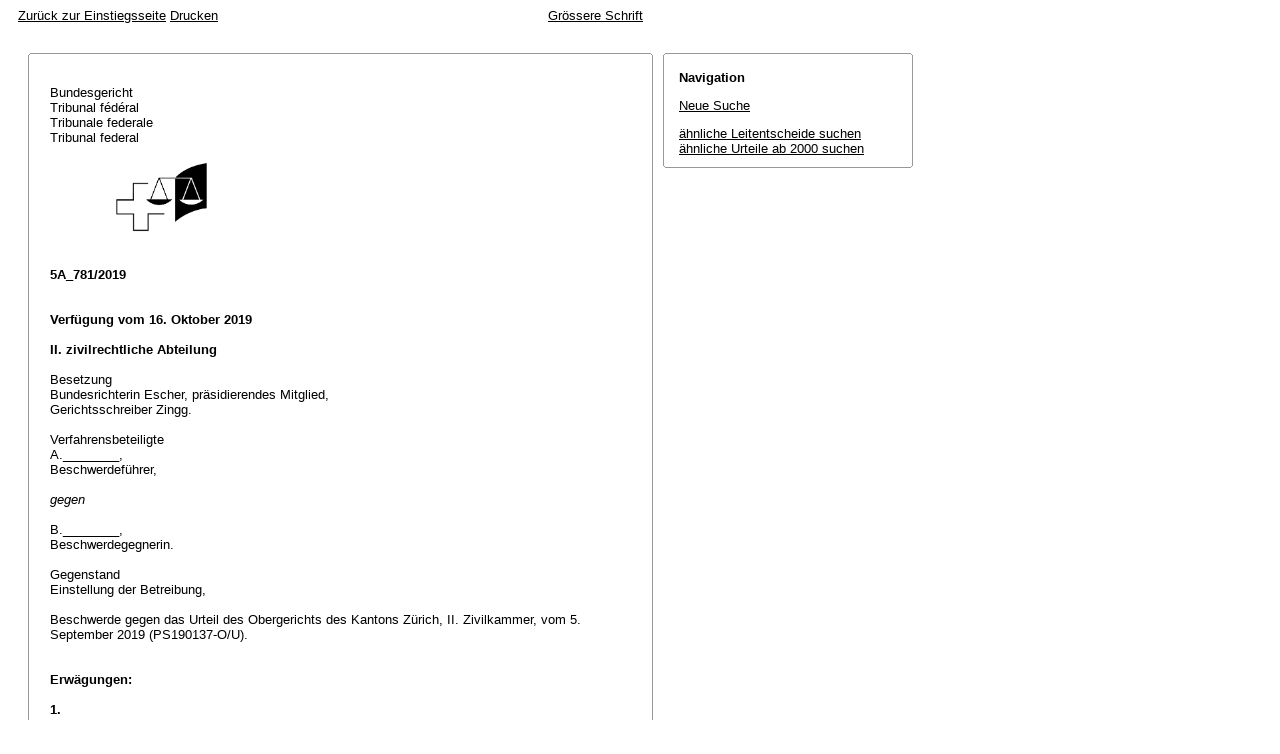

--- FILE ---
content_type: text/html; charset=iso-8859-1
request_url: http://relevancy.bger.ch/php/aza/http/index.php?highlight_docid=aza%3A%2F%2F16-10-2019-5A_781-2019&lang=de&type=show_document
body_size: 9761
content:



   
   

<!DOCTYPE html
    PUBLIC "-//W3C//DTD XHTML 1.0 Transitional//EN"
    "http://www.w3.org/TR/xhtml1/DTD/xhtml1-transitional.dtd">
<html lang="de">
   <head>
      <title>5A_781/2019 16.10.2019</title>
      <meta http-equiv="content-type" content="text/html; charset=iso-8859-1" />
      <meta http-equiv="Content-Script-Type" content="text/javascript" />
      <meta http-equiv="Content-Style-Type" content="text/css" />
      <meta name="robots" content="nofollow,noindex" />
              <link rel="stylesheet" href="/php/aza/http/css/master.css" type="text/css" title="Eurospider Default Screen Style" />
            <link rel="stylesheet" href="/php/aza/http/css/print.css" type="text/css" media="print" />
      <!--[if IE 6]><link href="/php/aza/http/css/ie_win_pos_abs.css" rel="stylesheet" type="text/css" media="screen"><![endif]-->
      <link rel="shortcut icon" href="/php/aza/http/img/favicon.png"/>
      <script type="text/javascript" src="/php/aza/http/javascript/eit.js"></script>
   </head>

   <body>

	  <div class="eit">

      <div id="ns4_info" class="warning_msg">
         Wichtiger Hinweis:
         <br/>
         Diese Website wird in &auml;lteren Versionen von Netscape ohne graphische Elemente dargestellt. Die Funktionalit&auml;t der Website ist aber trotzdem gew&auml;hrleistet. Wenn Sie diese Website regelm&auml;ssig benutzen, empfehlen wir Ihnen, auf Ihrem Computer einen aktuellen Browser zu installieren.
      </div>

      <div class="middle">
         <div align="left" style="float: left">
            <a class="noprint" href="/php/clir/http/index.php?type=start&lang=de" title="Zur&uuml;ck zur Einstiegsseite">Zur&uuml;ck zur Einstiegsseite</a>
                        <a class="noprint" href="/php/aza/http/index.php?lang=de&type=show_document&highlight_docid=aza://16-10-2019-5A_781-2019&print=yes" target="_blank">Drucken</a>
         </div>
         <div align="right">
                           <a class="noprint" href="/php/aza/http/index.php?highlight_docid=aza%3A%2F%2F16-10-2019-5A_781-2019&amp;lang=de&amp;type=show_document&amp;zoom=YES&amp;" title='Grössere Schrift'>Grössere Schrift</a>
                     </div>
      </div>  


 
<div class="main">
   <div class="left">
      &nbsp;
   </div>
   <div class="middle">

      
                  
<div id="highlight_content" class="box">
   <div class="box_top_line"></div>
   <div class="box_top_2ndline"></div>
   <div class="content">
      
<div class="para"> </div>
<div class="para">Bundesgericht </div>
<div class="para">Tribunal fédéral </div>
<div class="para">Tribunale federale </div>
<div class="para">Tribunal federal </div>
<div class="para"> </div>
<div class="para">               
  <img src="https://www.bger.ch/ext/eurospider/live/de/php/clir/http/displayimage.php?id=2019-10-16-5A_781-2019.1&amp;type=gif" width="95" height="74">
  
 </div>
<div class="para"> </div>
<div class="para"> </div>
<div class="para">
    
  <b>5A_781/2019</b>
  
 </div>
<div class="para"> </div>
<div class="para"> </div>
<div class="para">
    
  <b>Verfügung vom 16. Oktober 2019</b>
  
 </div>
<div class="para"> </div>
<div class="para">
    
  <b>II. zivilrechtliche Abteilung</b>
  
 </div>
<div class="para"> </div>
<div class="para">Besetzung </div>
<div class="para">Bundesrichterin Escher, präsidierendes Mitglied, </div>
<div class="para">Gerichtsschreiber Zingg. </div>
<div class="para"> </div>
<div class="para">Verfahrensbeteiligte </div>
<div class="para">A.________, </div>
<div class="para">Beschwerdeführer, </div>
<div class="para"> </div>
<div class="para">
    
  <i>gegen</i>
  
 </div>
<div class="para"> </div>
<div class="para">B.________, </div>
<div class="para">Beschwerdegegnerin. </div>
<div class="para"> </div>
<div class="para">Gegenstand </div>
<div class="para">Einstellung der Betreibung, </div>
<div class="para"> </div>
<div class="para">Beschwerde gegen das Urteil des Obergerichts des Kantons Zürich, II. Zivilkammer, vom 5. September 2019 (PS190137-O/U). </div>
<div class="para"> </div>
<div class="para"> </div>
<div class="para">
    
  <b>Erwägungen:</b>
  
 </div>
<div class="para"> </div>
<div class="para">
    
  <b>1.</b> 
 </div>
<div class="para">Mit Verfügung vom 26. Juli 2019 trat das Bezirksgericht Zürich auf ein Gesuch des Beschwerdeführers nicht ein, mit dem er eine Verlängerung der Einstellung der Betreibungen Nr. aaa und Nr. bbb (je Betreibungsamt Zürich 7) um sieben Monate verlangt hatte. </div>
<div class="para"> </div>
<div class="para">Dagegen erhob der Beschwerdeführer am 18. August 2019 Beschwerde. Mit Urteil vom 5. September 2019 wies das Obergericht des Kantons Zürich die Beschwerde ab. </div>
<div class="para"> </div>
<div class="para">Gegen dieses Urteil hat der Beschwerdeführer mit Eingabe vom 1. Oktober 2019 (Postaufgabe 2. Oktober 2019) Beschwerde an das Bundesgericht erhoben. Mit Verfügung vom 3. Oktober 2019 hat das Bundesgericht den Beschwerdeführer zur Bezahlung eines Kostenvorschusses von Fr. 2'000.-- aufgefordert. Das Gesuch um vorsorgliche Massnahmen (sofortige Aussetzung der Betreibung Nr. bbb) hat es abgewiesen. Mit Eingabe vom 7. Oktober 2019 (Postaufgabe 8. Oktober 2019) hat sich der Beschwerdeführer zum Streitwert geäussert, die Höhe des Kostenvorschusses kritisiert und nochmals um Aussetzung der Betreibung ersucht. Mit Verfügung vom 9. Oktober 2019 hat das Bundesgericht das sinngemässe Gesuch um Senkung des Kostenvorschusses abgewiesen (unter Hinweis auf die gesetzlichen Grundlagen der Vorschusserhebung und die Streitwertangabe in der Rechtsmittelbelehrung des angefochtenen Entscheids). Zudem hat es das erneute Gesuch um Aussetzung der Betreibung abgewiesen. Am 11. Oktober 2019 hat sich der Beschwerdeführer nochmals zum Streitwert geäussert und ausgeführt, dass er seinen Antrag vom 1. Oktober 2019 hiermit offiziell zurückziehe. </div>
<div class="para"> </div>
<div class="para">
    
  <b>2.</b> 
 </div>
<div class="para">Mit seiner Erklärung zieht der Beschwerdeführer seine Beschwerde zurück. Nichts anderes ergibt sich aus der englischen Fassung seiner Eingabe vom 11. Oktober 2019. Die Rückzugserklärung ist bedingungslos und steht insbesondere nicht unter Vorbehalt, dass sich das Bundesgericht noch einmal in der einen oder anderen Weise zum Streitwert äussert. </div>
<div class="para"> </div>
<div class="para">Folglich ist das Beschwerdeverfahren durch das präsidierende Mitglied der Abteilung (<span class="artref">Art. 32 Abs. 2 BGG</span>) als durch Rückzug der Beschwerde erledigt abzuschreiben (<span class="artref">Art. 71 BGG</span> i.V.m. <span class="artref">Art. 73 BZP</span> [SR 273]). </div>
<div class="para"> </div>
<div class="para">
    
  <b>3.</b> 
 </div>
<div class="para">Es rechtfertigt sich ausnahmsweise, aufgrund des geringen entstandenen Aufwands auf die Erhebung von Gerichtskosten zu verzichten (<span class="artref">Art. 66 Abs. 1 BGG</span>). </div>
<div class="para"> </div>
<div class="para"> </div>
<div class="para">
    
  <b> Demnach verfügt das präsidierende Mitglied:</b>
  
 </div>
<div class="para"> </div>
<div class="para">
    
  <b>1.</b> 
 </div>
<div class="para">Das Verfahren wird als durch Rückzug der Beschwerde erledigt abgeschrieben. </div>
<div class="para"> </div>
<div class="para">
    
  <b>2.</b> 
 </div>
<div class="para">Es werden keine Gerichtskosten erhoben. </div>
<div class="para"> </div>
<div class="para">
    
  <b>3.</b> 
 </div>
<div class="para">Diese Verfügung wird den Parteien und dem Obergericht des Kantons Zürich, II. Zivilkammer, schriftlich mitgeteilt. </div>
<div class="para"> </div>
<div class="para"> </div>
<div class="para">Lausanne, 16. Oktober 2019 </div>
<div class="para"> </div>
<div class="para">Im Namen der II. zivilrechtlichen Abteilung </div>
<div class="para">des Schweizerischen Bundesgerichts </div>
<div class="para"> </div>
<div class="para">Das präsidierende Mitglied:    Escher </div>
<div class="para"> </div>
<div class="para">Der Gerichtsschreiber:    Zingg </div>

   </div>
   <div class="box_bottom_2ndline"></div>
   <div class="box_bottom_line"></div>
</div>
       
   </div>
   <div class="right">
   
                
                           


<div id="highlight_boxes">





<div id="highlight_navigation" class="box">
   <div class="box_top_line"></div>
   <div class="box_top_2ndline"></div>
   <div class="content">
      <h3 class="bold small">
         Navigation
      </h3>
      <p>
         <a href="/php/aza/http/index.php?lang=de&amp;type=simple_query"
            title="">Neue Suche</a>
      </p>
                  <p>
         <a href="/php/clir/http/index.php?lang=de&amp;type=simple_similar_documents&amp;from_date=&amp;to_date=&amp;sort=relevance&amp;insertion_date=&amp;top_subcollection_aza=all&amp;docid=aza%3A%2F%2F16-10-2019-5A_781-2019&amp;azaclir=clir">&auml;hnliche Leitentscheide suchen</a>
                     <br />
         <a href="/php/aza/http/index.php?lang=de&amp;type=simple_similar_documents&amp;from_date=&amp;to_date=&amp;sort=relevance&amp;insertion_date=&amp;top_subcollection_aza=all&amp;docid=aza%3A%2F%2F16-10-2019-5A_781-2019">&auml;hnliche Urteile ab 2000 suchen</a>
            </p>
   </div>
   <div class="box_bottom_2ndline"></div>
   <div class="box_bottom_line"></div>
</div>

</div>

               
   </div>
</div>
<div class="bottom">
   <div class="left">
      &nbsp;
   </div>
   <div class="middle">
      &nbsp;
   </div>
   <div class="right">
            <a class="noprint" href="/php/aza/http/index.php?lang=de&type=show_document&highlight_docid=aza://16-10-2019-5A_781-2019&print=yes" target="_blank">Drucken</a>
      <a class="noprint" href="#">nach oben</a>
   </div>
</div>

    </div>
   </body>
</html>


--- FILE ---
content_type: text/css
request_url: http://relevancy.bger.ch/php/aza/http/css/highlight.css
body_size: 396
content:
/* EIT highlight colors */

div.eit .concept_match,
div.eit .exact_match,
div.eit .complete_match {
    /* background-color: #FFF0B3; */
    background-color: #ffe26f;
    color: black;
}

div.eit .inexact_match,
div.eit .incomplete_match {
    /* background-color: #FFF7D3; */
    background-color: #ffec9f;
    color: black;
}

div.eit .bgeref_id,
div.eit .bgeref_err {
   font-weight: bold;
}
